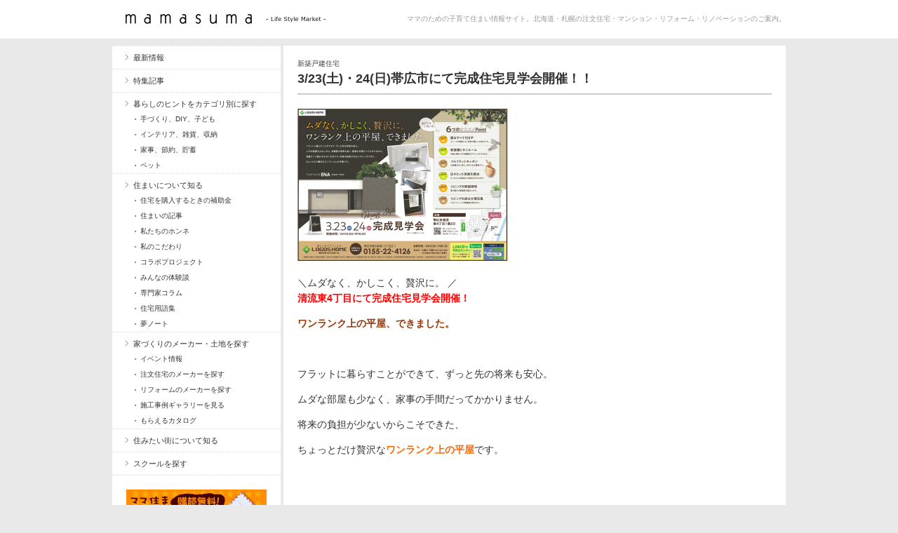

--- FILE ---
content_type: text/html; charset=UTF-8
request_url: https://www.mamasuma.jp/catalog/event/newhouse/14500.html
body_size: 14241
content:
<!DOCTYPE html>

<!-- BEGIN html -->
<html lang="ja">
<!-- Design by AJ Clarke (http://www.wpexplorer.com) - Powered by WordPress (http://wordpress.org) -->

<!-- BEGIN head -->
<head>

<!-- Meta Tags -->
<meta http-equiv="Content-Type" content="text/html; charset=UTF-8" />

<title>  3/23(土)・24(日)帯広市にて完成住宅見学会開催！！ | mamasuma</title>
    
<!-- Stylesheet & Favicon -->
<link rel="stylesheet" type="text/css" href="https://www.mamasuma.jp/wp-content/themes/gopress/style.css" />

<!-- WP Head -->
<!-- Google tag (gtag.js) --><script async src="https://www.googletagmanager.com/gtag/js?id=G-MD9GWQCQSS"></script><script>window.dataLayer = window.dataLayer || [];function gtag(){dataLayer.push(arguments);}gtag('js', new Date());gtag('config', 'G-MD9GWQCQSS');</script>
<meta name='robots' content='max-image-preview:large' />
<link rel='dns-prefetch' href='//ajax.googleapis.com' />
<link rel="alternate" title="oEmbed (JSON)" type="application/json+oembed" href="https://www.mamasuma.jp/wp-json/oembed/1.0/embed?url=https%3A%2F%2Fwww.mamasuma.jp%2Fcatalog%2Fevent%2Fnewhouse%2F14500.html" />
<link rel="alternate" title="oEmbed (XML)" type="text/xml+oembed" href="https://www.mamasuma.jp/wp-json/oembed/1.0/embed?url=https%3A%2F%2Fwww.mamasuma.jp%2Fcatalog%2Fevent%2Fnewhouse%2F14500.html&#038;format=xml" />
<meta name="description" content="＼ムダなく、かしこく、贅沢に。 ／清流東4丁目にて完成住宅見学会開催！ワンランク上の平屋、できました。&nbsp;フラットに暮らすことができて、ずっと先の将来も安心。ムダな部屋も少なく、家事の手間だってかかりません。将来の負担が少ないからこそできた、ちょっとだけ贅沢なワンランク上の平屋です。&nbsp;&nbsp;【みどころ　いろいろ♪】◎扉はすべて引き戸！スペースの節約にも、" /><style id='wp-img-auto-sizes-contain-inline-css' type='text/css'>
img:is([sizes=auto i],[sizes^="auto," i]){contain-intrinsic-size:3000px 1500px}
/*# sourceURL=wp-img-auto-sizes-contain-inline-css */
</style>
<link rel='stylesheet' id='nivoStyleSheet-css' href='https://www.mamasuma.jp/wp-content/plugins/nivo-slider-light/nivo-slider.css?ver=fa77dc93b23404f0ab35d933a730632e' type='text/css' media='all' />
<link rel='stylesheet' id='nivoCustomStyleSheet-css' href='https://www.mamasuma.jp/wp-content/plugins/nivo-slider-light/custom-nivo-slider.css?ver=fa77dc93b23404f0ab35d933a730632e' type='text/css' media='all' />
<link rel='stylesheet' id='vkExUnit_common_style-css' href='https://www.mamasuma.jp/wp-content/plugins/vk-all-in-one-expansion-unit/assets/css/vkExUnit_style.css?ver=9.113.0.1' type='text/css' media='all' />
<style id='vkExUnit_common_style-inline-css' type='text/css'>
:root {--ver_page_top_button_url:url(https://www.mamasuma.jp/wp-content/plugins/vk-all-in-one-expansion-unit/assets/images/to-top-btn-icon.svg);}@font-face {font-weight: normal;font-style: normal;font-family: "vk_sns";src: url("https://www.mamasuma.jp/wp-content/plugins/vk-all-in-one-expansion-unit/inc/sns/icons/fonts/vk_sns.eot?-bq20cj");src: url("https://www.mamasuma.jp/wp-content/plugins/vk-all-in-one-expansion-unit/inc/sns/icons/fonts/vk_sns.eot?#iefix-bq20cj") format("embedded-opentype"),url("https://www.mamasuma.jp/wp-content/plugins/vk-all-in-one-expansion-unit/inc/sns/icons/fonts/vk_sns.woff?-bq20cj") format("woff"),url("https://www.mamasuma.jp/wp-content/plugins/vk-all-in-one-expansion-unit/inc/sns/icons/fonts/vk_sns.ttf?-bq20cj") format("truetype"),url("https://www.mamasuma.jp/wp-content/plugins/vk-all-in-one-expansion-unit/inc/sns/icons/fonts/vk_sns.svg?-bq20cj#vk_sns") format("svg");}
.veu_promotion-alert__content--text {border: 1px solid rgba(0,0,0,0.125);padding: 0.5em 1em;border-radius: var(--vk-size-radius);margin-bottom: var(--vk-margin-block-bottom);font-size: 0.875rem;}/* Alert Content部分に段落タグを入れた場合に最後の段落の余白を0にする */.veu_promotion-alert__content--text p:last-of-type{margin-bottom:0;margin-top: 0;}
/*# sourceURL=vkExUnit_common_style-inline-css */
</style>
<style id='wp-emoji-styles-inline-css' type='text/css'>

	img.wp-smiley, img.emoji {
		display: inline !important;
		border: none !important;
		box-shadow: none !important;
		height: 1em !important;
		width: 1em !important;
		margin: 0 0.07em !important;
		vertical-align: -0.1em !important;
		background: none !important;
		padding: 0 !important;
	}
/*# sourceURL=wp-emoji-styles-inline-css */
</style>
<style id='wp-block-library-inline-css' type='text/css'>
:root{--wp-block-synced-color:#7a00df;--wp-block-synced-color--rgb:122,0,223;--wp-bound-block-color:var(--wp-block-synced-color);--wp-editor-canvas-background:#ddd;--wp-admin-theme-color:#007cba;--wp-admin-theme-color--rgb:0,124,186;--wp-admin-theme-color-darker-10:#006ba1;--wp-admin-theme-color-darker-10--rgb:0,107,160.5;--wp-admin-theme-color-darker-20:#005a87;--wp-admin-theme-color-darker-20--rgb:0,90,135;--wp-admin-border-width-focus:2px}@media (min-resolution:192dpi){:root{--wp-admin-border-width-focus:1.5px}}.wp-element-button{cursor:pointer}:root .has-very-light-gray-background-color{background-color:#eee}:root .has-very-dark-gray-background-color{background-color:#313131}:root .has-very-light-gray-color{color:#eee}:root .has-very-dark-gray-color{color:#313131}:root .has-vivid-green-cyan-to-vivid-cyan-blue-gradient-background{background:linear-gradient(135deg,#00d084,#0693e3)}:root .has-purple-crush-gradient-background{background:linear-gradient(135deg,#34e2e4,#4721fb 50%,#ab1dfe)}:root .has-hazy-dawn-gradient-background{background:linear-gradient(135deg,#faaca8,#dad0ec)}:root .has-subdued-olive-gradient-background{background:linear-gradient(135deg,#fafae1,#67a671)}:root .has-atomic-cream-gradient-background{background:linear-gradient(135deg,#fdd79a,#004a59)}:root .has-nightshade-gradient-background{background:linear-gradient(135deg,#330968,#31cdcf)}:root .has-midnight-gradient-background{background:linear-gradient(135deg,#020381,#2874fc)}:root{--wp--preset--font-size--normal:16px;--wp--preset--font-size--huge:42px}.has-regular-font-size{font-size:1em}.has-larger-font-size{font-size:2.625em}.has-normal-font-size{font-size:var(--wp--preset--font-size--normal)}.has-huge-font-size{font-size:var(--wp--preset--font-size--huge)}.has-text-align-center{text-align:center}.has-text-align-left{text-align:left}.has-text-align-right{text-align:right}.has-fit-text{white-space:nowrap!important}#end-resizable-editor-section{display:none}.aligncenter{clear:both}.items-justified-left{justify-content:flex-start}.items-justified-center{justify-content:center}.items-justified-right{justify-content:flex-end}.items-justified-space-between{justify-content:space-between}.screen-reader-text{border:0;clip-path:inset(50%);height:1px;margin:-1px;overflow:hidden;padding:0;position:absolute;width:1px;word-wrap:normal!important}.screen-reader-text:focus{background-color:#ddd;clip-path:none;color:#444;display:block;font-size:1em;height:auto;left:5px;line-height:normal;padding:15px 23px 14px;text-decoration:none;top:5px;width:auto;z-index:100000}html :where(.has-border-color){border-style:solid}html :where([style*=border-top-color]){border-top-style:solid}html :where([style*=border-right-color]){border-right-style:solid}html :where([style*=border-bottom-color]){border-bottom-style:solid}html :where([style*=border-left-color]){border-left-style:solid}html :where([style*=border-width]){border-style:solid}html :where([style*=border-top-width]){border-top-style:solid}html :where([style*=border-right-width]){border-right-style:solid}html :where([style*=border-bottom-width]){border-bottom-style:solid}html :where([style*=border-left-width]){border-left-style:solid}html :where(img[class*=wp-image-]){height:auto;max-width:100%}:where(figure){margin:0 0 1em}html :where(.is-position-sticky){--wp-admin--admin-bar--position-offset:var(--wp-admin--admin-bar--height,0px)}@media screen and (max-width:600px){html :where(.is-position-sticky){--wp-admin--admin-bar--position-offset:0px}}

/*# sourceURL=wp-block-library-inline-css */
</style><style id='global-styles-inline-css' type='text/css'>
:root{--wp--preset--aspect-ratio--square: 1;--wp--preset--aspect-ratio--4-3: 4/3;--wp--preset--aspect-ratio--3-4: 3/4;--wp--preset--aspect-ratio--3-2: 3/2;--wp--preset--aspect-ratio--2-3: 2/3;--wp--preset--aspect-ratio--16-9: 16/9;--wp--preset--aspect-ratio--9-16: 9/16;--wp--preset--color--black: #000000;--wp--preset--color--cyan-bluish-gray: #abb8c3;--wp--preset--color--white: #ffffff;--wp--preset--color--pale-pink: #f78da7;--wp--preset--color--vivid-red: #cf2e2e;--wp--preset--color--luminous-vivid-orange: #ff6900;--wp--preset--color--luminous-vivid-amber: #fcb900;--wp--preset--color--light-green-cyan: #7bdcb5;--wp--preset--color--vivid-green-cyan: #00d084;--wp--preset--color--pale-cyan-blue: #8ed1fc;--wp--preset--color--vivid-cyan-blue: #0693e3;--wp--preset--color--vivid-purple: #9b51e0;--wp--preset--gradient--vivid-cyan-blue-to-vivid-purple: linear-gradient(135deg,rgb(6,147,227) 0%,rgb(155,81,224) 100%);--wp--preset--gradient--light-green-cyan-to-vivid-green-cyan: linear-gradient(135deg,rgb(122,220,180) 0%,rgb(0,208,130) 100%);--wp--preset--gradient--luminous-vivid-amber-to-luminous-vivid-orange: linear-gradient(135deg,rgb(252,185,0) 0%,rgb(255,105,0) 100%);--wp--preset--gradient--luminous-vivid-orange-to-vivid-red: linear-gradient(135deg,rgb(255,105,0) 0%,rgb(207,46,46) 100%);--wp--preset--gradient--very-light-gray-to-cyan-bluish-gray: linear-gradient(135deg,rgb(238,238,238) 0%,rgb(169,184,195) 100%);--wp--preset--gradient--cool-to-warm-spectrum: linear-gradient(135deg,rgb(74,234,220) 0%,rgb(151,120,209) 20%,rgb(207,42,186) 40%,rgb(238,44,130) 60%,rgb(251,105,98) 80%,rgb(254,248,76) 100%);--wp--preset--gradient--blush-light-purple: linear-gradient(135deg,rgb(255,206,236) 0%,rgb(152,150,240) 100%);--wp--preset--gradient--blush-bordeaux: linear-gradient(135deg,rgb(254,205,165) 0%,rgb(254,45,45) 50%,rgb(107,0,62) 100%);--wp--preset--gradient--luminous-dusk: linear-gradient(135deg,rgb(255,203,112) 0%,rgb(199,81,192) 50%,rgb(65,88,208) 100%);--wp--preset--gradient--pale-ocean: linear-gradient(135deg,rgb(255,245,203) 0%,rgb(182,227,212) 50%,rgb(51,167,181) 100%);--wp--preset--gradient--electric-grass: linear-gradient(135deg,rgb(202,248,128) 0%,rgb(113,206,126) 100%);--wp--preset--gradient--midnight: linear-gradient(135deg,rgb(2,3,129) 0%,rgb(40,116,252) 100%);--wp--preset--font-size--small: 13px;--wp--preset--font-size--medium: 20px;--wp--preset--font-size--large: 36px;--wp--preset--font-size--x-large: 42px;--wp--preset--spacing--20: 0.44rem;--wp--preset--spacing--30: 0.67rem;--wp--preset--spacing--40: 1rem;--wp--preset--spacing--50: 1.5rem;--wp--preset--spacing--60: 2.25rem;--wp--preset--spacing--70: 3.38rem;--wp--preset--spacing--80: 5.06rem;--wp--preset--shadow--natural: 6px 6px 9px rgba(0, 0, 0, 0.2);--wp--preset--shadow--deep: 12px 12px 50px rgba(0, 0, 0, 0.4);--wp--preset--shadow--sharp: 6px 6px 0px rgba(0, 0, 0, 0.2);--wp--preset--shadow--outlined: 6px 6px 0px -3px rgb(255, 255, 255), 6px 6px rgb(0, 0, 0);--wp--preset--shadow--crisp: 6px 6px 0px rgb(0, 0, 0);}:where(.is-layout-flex){gap: 0.5em;}:where(.is-layout-grid){gap: 0.5em;}body .is-layout-flex{display: flex;}.is-layout-flex{flex-wrap: wrap;align-items: center;}.is-layout-flex > :is(*, div){margin: 0;}body .is-layout-grid{display: grid;}.is-layout-grid > :is(*, div){margin: 0;}:where(.wp-block-columns.is-layout-flex){gap: 2em;}:where(.wp-block-columns.is-layout-grid){gap: 2em;}:where(.wp-block-post-template.is-layout-flex){gap: 1.25em;}:where(.wp-block-post-template.is-layout-grid){gap: 1.25em;}.has-black-color{color: var(--wp--preset--color--black) !important;}.has-cyan-bluish-gray-color{color: var(--wp--preset--color--cyan-bluish-gray) !important;}.has-white-color{color: var(--wp--preset--color--white) !important;}.has-pale-pink-color{color: var(--wp--preset--color--pale-pink) !important;}.has-vivid-red-color{color: var(--wp--preset--color--vivid-red) !important;}.has-luminous-vivid-orange-color{color: var(--wp--preset--color--luminous-vivid-orange) !important;}.has-luminous-vivid-amber-color{color: var(--wp--preset--color--luminous-vivid-amber) !important;}.has-light-green-cyan-color{color: var(--wp--preset--color--light-green-cyan) !important;}.has-vivid-green-cyan-color{color: var(--wp--preset--color--vivid-green-cyan) !important;}.has-pale-cyan-blue-color{color: var(--wp--preset--color--pale-cyan-blue) !important;}.has-vivid-cyan-blue-color{color: var(--wp--preset--color--vivid-cyan-blue) !important;}.has-vivid-purple-color{color: var(--wp--preset--color--vivid-purple) !important;}.has-black-background-color{background-color: var(--wp--preset--color--black) !important;}.has-cyan-bluish-gray-background-color{background-color: var(--wp--preset--color--cyan-bluish-gray) !important;}.has-white-background-color{background-color: var(--wp--preset--color--white) !important;}.has-pale-pink-background-color{background-color: var(--wp--preset--color--pale-pink) !important;}.has-vivid-red-background-color{background-color: var(--wp--preset--color--vivid-red) !important;}.has-luminous-vivid-orange-background-color{background-color: var(--wp--preset--color--luminous-vivid-orange) !important;}.has-luminous-vivid-amber-background-color{background-color: var(--wp--preset--color--luminous-vivid-amber) !important;}.has-light-green-cyan-background-color{background-color: var(--wp--preset--color--light-green-cyan) !important;}.has-vivid-green-cyan-background-color{background-color: var(--wp--preset--color--vivid-green-cyan) !important;}.has-pale-cyan-blue-background-color{background-color: var(--wp--preset--color--pale-cyan-blue) !important;}.has-vivid-cyan-blue-background-color{background-color: var(--wp--preset--color--vivid-cyan-blue) !important;}.has-vivid-purple-background-color{background-color: var(--wp--preset--color--vivid-purple) !important;}.has-black-border-color{border-color: var(--wp--preset--color--black) !important;}.has-cyan-bluish-gray-border-color{border-color: var(--wp--preset--color--cyan-bluish-gray) !important;}.has-white-border-color{border-color: var(--wp--preset--color--white) !important;}.has-pale-pink-border-color{border-color: var(--wp--preset--color--pale-pink) !important;}.has-vivid-red-border-color{border-color: var(--wp--preset--color--vivid-red) !important;}.has-luminous-vivid-orange-border-color{border-color: var(--wp--preset--color--luminous-vivid-orange) !important;}.has-luminous-vivid-amber-border-color{border-color: var(--wp--preset--color--luminous-vivid-amber) !important;}.has-light-green-cyan-border-color{border-color: var(--wp--preset--color--light-green-cyan) !important;}.has-vivid-green-cyan-border-color{border-color: var(--wp--preset--color--vivid-green-cyan) !important;}.has-pale-cyan-blue-border-color{border-color: var(--wp--preset--color--pale-cyan-blue) !important;}.has-vivid-cyan-blue-border-color{border-color: var(--wp--preset--color--vivid-cyan-blue) !important;}.has-vivid-purple-border-color{border-color: var(--wp--preset--color--vivid-purple) !important;}.has-vivid-cyan-blue-to-vivid-purple-gradient-background{background: var(--wp--preset--gradient--vivid-cyan-blue-to-vivid-purple) !important;}.has-light-green-cyan-to-vivid-green-cyan-gradient-background{background: var(--wp--preset--gradient--light-green-cyan-to-vivid-green-cyan) !important;}.has-luminous-vivid-amber-to-luminous-vivid-orange-gradient-background{background: var(--wp--preset--gradient--luminous-vivid-amber-to-luminous-vivid-orange) !important;}.has-luminous-vivid-orange-to-vivid-red-gradient-background{background: var(--wp--preset--gradient--luminous-vivid-orange-to-vivid-red) !important;}.has-very-light-gray-to-cyan-bluish-gray-gradient-background{background: var(--wp--preset--gradient--very-light-gray-to-cyan-bluish-gray) !important;}.has-cool-to-warm-spectrum-gradient-background{background: var(--wp--preset--gradient--cool-to-warm-spectrum) !important;}.has-blush-light-purple-gradient-background{background: var(--wp--preset--gradient--blush-light-purple) !important;}.has-blush-bordeaux-gradient-background{background: var(--wp--preset--gradient--blush-bordeaux) !important;}.has-luminous-dusk-gradient-background{background: var(--wp--preset--gradient--luminous-dusk) !important;}.has-pale-ocean-gradient-background{background: var(--wp--preset--gradient--pale-ocean) !important;}.has-electric-grass-gradient-background{background: var(--wp--preset--gradient--electric-grass) !important;}.has-midnight-gradient-background{background: var(--wp--preset--gradient--midnight) !important;}.has-small-font-size{font-size: var(--wp--preset--font-size--small) !important;}.has-medium-font-size{font-size: var(--wp--preset--font-size--medium) !important;}.has-large-font-size{font-size: var(--wp--preset--font-size--large) !important;}.has-x-large-font-size{font-size: var(--wp--preset--font-size--x-large) !important;}
/*# sourceURL=global-styles-inline-css */
</style>

<style id='classic-theme-styles-inline-css' type='text/css'>
/*! This file is auto-generated */
.wp-block-button__link{color:#fff;background-color:#32373c;border-radius:9999px;box-shadow:none;text-decoration:none;padding:calc(.667em + 2px) calc(1.333em + 2px);font-size:1.125em}.wp-block-file__button{background:#32373c;color:#fff;text-decoration:none}
/*# sourceURL=/wp-includes/css/classic-themes.min.css */
</style>
<link rel='stylesheet' id='contact-form-7-css' href='https://www.mamasuma.jp/wp-content/plugins/contact-form-7/includes/css/styles.css?ver=6.1.4' type='text/css' media='all' />
<script type="text/javascript" src="https://ajax.googleapis.com/ajax/libs/jquery/1.7.1/jquery.min.js?ver=1.7.1" id="jquery-js"></script>
<script type="text/javascript" src="https://www.mamasuma.jp/wp-content/plugins/nivo-slider-light/jquery.nivo.slider.pack.js?ver=fa77dc93b23404f0ab35d933a730632e" id="nivoSliderScript-js"></script>
<script type="text/javascript" src="https://www.mamasuma.jp/wp-content/themes/gopress/js/jquery.superfish.js?ver=fa77dc93b23404f0ab35d933a730632e" id="superfish-js"></script>
<script type="text/javascript" src="https://www.mamasuma.jp/wp-content/themes/gopress/js/jquery.slides.min.js?ver=fa77dc93b23404f0ab35d933a730632e" id="slides-js"></script>
<script type="text/javascript" src="https://www.mamasuma.jp/wp-content/themes/gopress/js/jquery.init.js?ver=fa77dc93b23404f0ab35d933a730632e" id="custom-js"></script>
<link rel="https://api.w.org/" href="https://www.mamasuma.jp/wp-json/" /><link rel="alternate" title="JSON" type="application/json" href="https://www.mamasuma.jp/wp-json/wp/v2/posts/14500" /><link rel="canonical" href="https://www.mamasuma.jp/catalog/event/newhouse/14500.html" />
<script type="text/javascript">
/* <![CDATA[ */
	jQuery(document).ready(function($){
		$(".nivoSlider br").each(function(){ // strip BR elements created by Wordpress
			$(this).remove();
		});
		$('.nivoSlider').nivoSlider({
			effect: 'fold', // Specify sets like: 'fold,random,sliceDown'
			slices: 15, // For slice animations
			boxCols: 8, // For box animations
			boxRows: 4, // For box animations
			animSpeed: 500, // Slide transition speed
			pauseTime: 3000, // How long each slide will show
			startSlide: 0, // Set starting Slide (0 index)
			directionNav: true, // Next & Prev navigation
			controlNav: true, // 1,2,3... navigation
			controlNavThumbs: true, // Use thumbnails for Control Nav
			pauseOnHover: true, // Stop animation while hovering
			manualAdvance: false, // Force manual transitions
			prevText: 'Prev', // Prev directionNav text
			nextText: 'Next', // Next directionNav text
			randomStart: false, // Start on a random slide
			beforeChange: function(){}, // Triggers before a slide transition
			afterChange: function(){}, // Triggers after a slide transition
			slideshowEnd: function(){}, // Triggers after all slides have been shown
			lastSlide: function(){}, // Triggers when last slide is shown
			afterLoad: function(){} // Triggers when slider has loaded
		});
	});
/* ]]> */
</script>
<link rel="apple-touch-icon" sizes="180x180" href="/wp-content/uploads/fbrfg/apple-touch-icon.png">
<link rel="icon" type="image/png" sizes="32x32" href="/wp-content/uploads/fbrfg/favicon-32x32.png">
<link rel="icon" type="image/png" sizes="16x16" href="/wp-content/uploads/fbrfg/favicon-16x16.png">
<link rel="manifest" href="/wp-content/uploads/fbrfg/site.webmanifest">
<link rel="shortcut icon" href="/wp-content/uploads/fbrfg/favicon.ico">
<meta name="msapplication-TileColor" content="#da532c">
<meta name="msapplication-config" content="/wp-content/uploads/fbrfg/browserconfig.xml">
<meta name="theme-color" content="#ffffff"><style>.simplemap img{max-width:none !important;padding:0 !important;margin:0 !important;}.staticmap,.staticmap img{max-width:100% !important;height:auto !important;}.simplemap .simplemap-content{display:none;}</style>
<script>var google_map_api_key = "AIzaSyBd3ruCKq8cnluOygpB6q8-Cnvlpyp3_d0";</script><!-- [ VK All in One Expansion Unit OGP ] -->
<meta property="og:site_name" content="mamasuma" />
<meta property="og:url" content="https://www.mamasuma.jp/catalog/event/newhouse/14500.html" />
<meta property="og:title" content="3/23(土)・24(日)帯広市にて完成住宅見学会開催！！ | mamasuma" />
<meta property="og:description" content="＼ムダなく、かしこく、贅沢に。 ／清流東4丁目にて完成住宅見学会開催！ワンランク上の平屋、できました。&nbsp;フラットに暮らすことができて、ずっと先の将来も安心。ムダな部屋も少なく、家事の手間だってかかりません。将来の負担が少ないからこそできた、ちょっとだけ贅沢なワンランク上の平屋です。&nbsp;&nbsp;【みどころ　いろいろ♪】◎扉はすべて引き戸！スペースの節約にも、" />
<meta property="og:type" content="article" />
<meta property="og:image" content="https://www.mamasuma.jp/wp-content/uploads/2019/03/4b19d691e86fe3101a24d9d8a5198c4c.png" />
<meta property="og:image:width" content="620" />
<meta property="og:image:height" content="448" />
<!-- [ / VK All in One Expansion Unit OGP ] -->
<!-- [ VK All in One Expansion Unit twitter card ] -->
<meta name="twitter:card" content="summary_large_image">
<meta name="twitter:description" content="＼ムダなく、かしこく、贅沢に。 ／清流東4丁目にて完成住宅見学会開催！ワンランク上の平屋、できました。&nbsp;フラットに暮らすことができて、ずっと先の将来も安心。ムダな部屋も少なく、家事の手間だってかかりません。将来の負担が少ないからこそできた、ちょっとだけ贅沢なワンランク上の平屋です。&nbsp;&nbsp;【みどころ　いろいろ♪】◎扉はすべて引き戸！スペースの節約にも、">
<meta name="twitter:title" content="3/23(土)・24(日)帯広市にて完成住宅見学会開催！！ | mamasuma">
<meta name="twitter:url" content="https://www.mamasuma.jp/catalog/event/newhouse/14500.html">
	<meta name="twitter:image" content="https://www.mamasuma.jp/wp-content/uploads/2019/03/4b19d691e86fe3101a24d9d8a5198c4c.png">
	<meta name="twitter:domain" content="www.mamasuma.jp">
	<!-- [ / VK All in One Expansion Unit twitter card ] -->
			<style type="text/css" id="wp-custom-css">
			/* 管理バーの編集ガイドを非表示 */
.veu_admin_bar_disable_button, .veu_adminEdit { display:none; }
		</style>
		<!-- [ VK All in One Expansion Unit Article Structure Data ] --><script type="application/ld+json">{"@context":"https://schema.org/","@type":"Article","headline":"3/23(土)・24(日)帯広市にて完成住宅見学会開催！！","image":"https://www.mamasuma.jp/wp-content/uploads/2019/03/4b19d691e86fe3101a24d9d8a5198c4c.png","datePublished":"2019-03-20T19:04:02+09:00","dateModified":"2019-03-20T19:04:02+09:00","author":{"@type":"","name":"ママ住ま","url":"https://www.mamasuma.jp/","sameAs":""}}</script><!-- [ / VK All in One Expansion Unit Article Structure Data ] -->
</head>
<body data-rsssl=1 class="wp-singular post-template-default single single-post postid-14500 wp-theme-gopress">


<div id="header" class="clearfix">
	<div id="header-top" class="clearfix">
        <div id="logo" style="margin-top: 18px;">
        						<a href="https://www.mamasuma.jp/" title="mamasuma"><img src="https://www.mamasuma.jp/wp-content/uploads/2012/09/header_logo.gif" alt="mamasuma" /></a>
			 	          
        </div>
        <!-- END logo -->
        
         
        
       	<div id="site-description">ママのための子育て住まい情報サイト。北海道・札幌の注文住宅・マンション・リフォーム・リノベーションのご案内。</div>
	</div>
</div><!-- END header -->


<div id="wrap" class="clearfix">


<div class="post clearfix">
    <div class="entry clearfix">

        <div class="post-meta single-meta">
<!--
            <ul class="post-categories">
	<li><a href="https://www.mamasuma.jp/category/catalog/event/newhouse" rel="category tag">新築戸建住宅</a></li></ul> - 2019.03.20-->
            <ul class="post-categories">
	<li><a href="https://www.mamasuma.jp/category/catalog/event/newhouse" rel="category tag">新築戸建住宅</a></li></ul>        </div>
	<h1 class="single-title">3/23(土)・24(日)帯広市にて完成住宅見学会開催！！</h1>

		<p><a href="http://haw101329fkg.smartrelease.jp/wp-content/uploads/2019/03/4b19d691e86fe3101a24d9d8a5198c4c.png"><img fetchpriority="high" decoding="async" class="alignnone size-medium wp-image-14501" src="https://haw101329fkg.smartrelease.jp/wp-content/uploads/2019/03/4b19d691e86fe3101a24d9d8a5198c4c-300x217.png" alt="" width="300" height="217" srcset="https://www.mamasuma.jp/wp-content/uploads/2019/03/4b19d691e86fe3101a24d9d8a5198c4c-300x217.png 300w, https://www.mamasuma.jp/wp-content/uploads/2019/03/4b19d691e86fe3101a24d9d8a5198c4c-676x488.png 676w, https://www.mamasuma.jp/wp-content/uploads/2019/03/4b19d691e86fe3101a24d9d8a5198c4c.png 730w" sizes="(max-width: 300px) 100vw, 300px" /></a></p>
<p>＼ムダなく、かしこく、贅沢に。 ／<br />
<span style="color: #ff0000"><strong>清流東4丁目にて完成住宅見学会開催！</strong></span></p>
<p><span style="color: #993300"><strong>ワンランク上の平屋、できました。</strong></span></p>
<p>&nbsp;</p>
<p>フラットに暮らすことができて、ずっと先の将来も安心。</p>
<p>ムダな部屋も少なく、家事の手間だってかかりません。</p>
<p>将来の負担が少ないからこそできた、</p>
<p>ちょっとだけ贅沢な<span style="color: #ff6600"><strong>ワンランク上の平屋</strong></span>です。</p>
<p>&nbsp;</p>
<p>&nbsp;</p>
<p><span style="color: #ff9900"><strong>【みどころ　いろいろ♪】</strong></span></p>
<p><span style="color: #993300"><strong>◎扉はすべて引き戸！</strong></span></p>
<p>スペースの節約にも、将来の暮らしも安心。</p>
<p>&nbsp;</p>
<p><span style="color: #993300"><strong>◎フルフラットキッチン</strong></span></p>
<p>お部屋が広く見え、お手入れも簡単です。</p>
<p>&nbsp;</p>
<p><span style="color: #993300"><strong>◎リビングの間接照明</strong></span></p>
<p>落ち着きと高級感を演出します。</p>
<p>&nbsp;</p>
<p>他にもたくさんのポイントが！</p>
<p>ぜひ現地にてご体感ください。</p>
<p>スタッフ一同、皆様のお越しを心よりお待ちしております。</p>
<table class="table1" width="100%">
<tbody>
<tr>
<th>開催日時</th>
<td>3/23(土)・24(日)　10:00〜17:00</td>
</tr>
<tr>
<th>開催場所</th>
<td>帯広市清流東4丁目1番22</td>
</tr>
<tr>
<th>お問合わせ</th>
<td>0155-22-4126</td>
</tr>
<tr>
<th>会社名</th>
<td><a href="http://haw101329fkg.smartrelease.jp/catalog/house/20170228132337.html">株式会社ロゴスホーム</a></td>
</tr>
</tbody>
</table>
<h3 style="color: #ea547a;font-size: 14px;margin-bottom: 10px;border-left: 4px solid #ea547a;padding: 5px 10px">現地案内図</h3>
<div class="simplemap">
<div class="simplemap-content" data-breakpoint="480" data-lat="" data-lng="" data-zoom="15" data-addr="" data-infowindow="close" data-map-type-control="false" data-map-type-id="ROADMAP" style="width:676px;height:350px;">帯広市清流東4丁目1番22</div>
</div>
<div class="wpcf7 no-js" id="wpcf7-f1944-p14500-o1" lang="en-US" dir="ltr" data-wpcf7-id="1944">
<div class="screen-reader-response">
<p role="status" aria-live="polite" aria-atomic="true">
<ul></ul>
</div>
<form action="/catalog/event/newhouse/14500.html#wpcf7-f1944-p14500-o1" method="post" class="wpcf7-form init" aria-label="Contact form" enctype="multipart/form-data" novalidate="novalidate" data-status="init">
<fieldset class="hidden-fields-container"><input type="hidden" name="_wpcf7" value="1944" /><input type="hidden" name="_wpcf7_version" value="6.1.4" /><input type="hidden" name="_wpcf7_locale" value="en_US" /><input type="hidden" name="_wpcf7_unit_tag" value="wpcf7-f1944-p14500-o1" /><input type="hidden" name="_wpcf7_container_post" value="14500" /><input type="hidden" name="_wpcf7_posted_data_hash" value="" /><br />
</fieldset>
<h3 style="color:#ea547a; font-size:14px; margin-bottom:10px; border-left:4px solid #ea547a; padding:5px 10px;">来場予約フォーム<br />
</h3>
<p style="margin:0; font-size:12px; font-weight: normal;"><span style="font-size:10px; color:#FF0000">※</span>は入力必須項目です。必ず入力をお願い致します。
</p>
<table width="100%" class="table1">
<tr>
<th>
<p>ご希望の見学日時 <span style="font-size:10px; color:#FF0000">※</span>
			</p>
</th>
<td style="padding:15px 0 10px 10px;">
<p><span class="wpcf7-form-control-wrap" data-name="your-day"><input class="wpcf7-form-control wpcf7-date wpcf7-validates-as-required wpcf7-validates-as-date" aria-required="true" aria-invalid="false" value="" type="date" name="your-day" /></span>
			</p>
</td>
</tr>
<tr>
<th width="25%">
<p>お名前 <span style="font-size:10px; color:#FF0000">※</span>
			</p>
</th>
<td width="75%" style="padding:15px 0 10px 10px;">
<p><span class="wpcf7-form-control-wrap" data-name="your-name"><input size="40" maxlength="400" class="wpcf7-form-control wpcf7-text wpcf7-validates-as-required" aria-required="true" aria-invalid="false" placeholder="お名前をご記入ください" value="" type="text" name="your-name" /></span>
			</p>
</td>
</tr>
<tr>
<th>
<p>ふりがな <span style="font-size:10px; color:#FF0000">※</span>
			</p>
</th>
<td style="padding:15px 0 10px 10px;">
<p><span class="wpcf7-form-control-wrap" data-name="your-furigana"><input size="40" maxlength="400" class="wpcf7-form-control wpcf7-text wpcf7-validates-as-required" aria-required="true" aria-invalid="false" placeholder="ふりがなをご記入ください" value="" type="text" name="your-furigana" /></span>
			</p>
</td>
</tr>
<tr>
<th>
<p>メールアドレス <span style="font-size:10px; color:#FF0000">※</span>
			</p>
</th>
<td style="padding:15px 0 10px 10px;">
<p><span class="wpcf7-form-control-wrap" data-name="your-email"><input size="40" maxlength="400" class="wpcf7-form-control wpcf7-email wpcf7-validates-as-required wpcf7-text wpcf7-validates-as-email" aria-required="true" aria-invalid="false" placeholder="メールアドレスをご記入ください" value="" type="email" name="your-email" /></span>
			</p>
</td>
</tr>
<tr>
<th>
<p>電話番号 <span style="font-size:10px; color:#FF0000">※</span>
			</p>
</th>
<td style="padding:15px 0 10px 10px;">
<p><span class="wpcf7-form-control-wrap" data-name="your-tell"><input size="40" maxlength="400" class="wpcf7-form-control wpcf7-text wpcf7-validates-as-required" aria-required="true" aria-invalid="false" placeholder="連絡先をご記入ください" value="" type="text" name="your-tell" /></span>
			</p>
</td>
</tr>
<tr>
<th style="vertical-align: top; padding-top:15px;">
<p>備考
			</p>
</th>
<td style="padding:10px 0 10px 10px;">
<p><span class="wpcf7-form-control-wrap" data-name="your-txt"><textarea cols="40" rows="10" maxlength="2000" class="wpcf7-form-control wpcf7-textarea" aria-invalid="false" placeholder="ご意見・ご質問などご記入ください" name="your-txt"></textarea></span>
			</p>
</td>
</tr>
<tr style="display:none;">
<th style="vertical-align: top; padding-top:15px;">
<p>画像の添付
			</p>
</th>
<td style="padding:10px 0 10px 10px;">
<p><span class="wpcf7-form-control-wrap" data-name="file-699"><input size="40" class="wpcf7-form-control wpcf7-file" accept="audio/*,video/*,image/*" aria-invalid="false" type="file" name="file-699" /></span>
			</p>
</td>
</tr>
</table>
<p style="text-align:center; padding-top:30px;"><input type="hidden" name="_wpcf7_captcha_challenge_captcha-1" value="2729377250" /><img decoding="async" class="wpcf7-form-control wpcf7-captchac wpcf7-captcha-captcha-1" width="72" height="24" alt="captcha" src="https://www.mamasuma.jp/wp-content/uploads/wpcf7_captcha/2729377250.png" /><span class="wpcf7-form-control-wrap" data-name="captcha-1"><input size="40" class="wpcf7-form-control wpcf7-captchar" autocomplete="off" aria-invalid="false" placeholder="送信前に左のコードを入力してください" value="" type="text" name="captcha-1" /></span>
</p>
<p style="text-align:center; padding-top:20px;"><input class="wpcf7-form-control wpcf7-submit has-spinner" type="submit" value="送信" />
</p>
<div class="wpcf7-response-output" aria-hidden="true"></div>
</form>
</div>
        <div class="clear"></div>

                
        </div>
        <!-- END entry -->
	
	
<!-- You can start editing here. -->


</div>
<!-- END post -->

             
<div id="sidebar" class="clearfix">
	<div class="sidebar-box clearfix"><div class="menu-%e3%82%b5%e3%82%a4%e3%83%89%e3%83%a1%e3%83%8b%e3%83%a5%e3%83%bc-container"><ul id="menu-%e3%82%b5%e3%82%a4%e3%83%89%e3%83%a1%e3%83%8b%e3%83%a5%e3%83%bc" class="menu"><li id="menu-item-2357" class="menu-item menu-item-type-taxonomy menu-item-object-category menu-item-2357"><a href="https://www.mamasuma.jp/category/info">最新情報</a></li>
<li id="menu-item-3246" class="menu-item menu-item-type-taxonomy menu-item-object-category menu-item-3246"><a href="https://www.mamasuma.jp/category/report">特集記事</a></li>
<li id="menu-item-676" class="menu-item menu-item-type-taxonomy menu-item-object-category menu-item-has-children menu-item-676"><a href="https://www.mamasuma.jp/category/market">暮らしのヒントをカテゴリ別に探す</a>
<ul class="sub-menu">
	<li id="menu-item-2426" class="menu-item menu-item-type-taxonomy menu-item-object-category menu-item-2426"><a href="https://www.mamasuma.jp/category/market/kids">手づくり、DIY、子ども</a></li>
	<li id="menu-item-3244" class="menu-item menu-item-type-taxonomy menu-item-object-category menu-item-3244"><a href="https://www.mamasuma.jp/category/market/interior">インテリア、雑貨、収納</a></li>
	<li id="menu-item-3245" class="menu-item menu-item-type-taxonomy menu-item-object-category menu-item-3245"><a href="https://www.mamasuma.jp/category/market/housekeeping">家事、節約、貯蓄</a></li>
	<li id="menu-item-3683" class="menu-item menu-item-type-taxonomy menu-item-object-category menu-item-3683"><a href="https://www.mamasuma.jp/category/market/pet">ペット</a></li>
</ul>
</li>
<li id="menu-item-1505" class="menu-item menu-item-type-taxonomy menu-item-object-category menu-item-has-children menu-item-1505"><a href="https://www.mamasuma.jp/category/library">住まいについて知る</a>
<ul class="sub-menu">
	<li id="menu-item-7608" class="menu-item menu-item-type-custom menu-item-object-custom menu-item-7608"><a href="/info/7426.html">住宅を購入するときの補助金</a></li>
	<li id="menu-item-1506" class="menu-item menu-item-type-taxonomy menu-item-object-category menu-item-1506"><a href="https://www.mamasuma.jp/category/library/feature">住まいの記事</a></li>
	<li id="menu-item-2429" class="menu-item menu-item-type-taxonomy menu-item-object-category menu-item-2429"><a href="https://www.mamasuma.jp/category/library/real">私たちのホンネ</a></li>
	<li id="menu-item-2430" class="menu-item menu-item-type-taxonomy menu-item-object-category menu-item-2430"><a href="https://www.mamasuma.jp/category/library/prejudice">私のこだわり</a></li>
	<li id="menu-item-3477" class="menu-item menu-item-type-taxonomy menu-item-object-category menu-item-3477"><a href="https://www.mamasuma.jp/category/catalog/collabo">コラボプロジェクト</a></li>
	<li id="menu-item-1507" class="menu-item menu-item-type-taxonomy menu-item-object-category menu-item-1507"><a href="https://www.mamasuma.jp/category/library/voice">みんなの体験談</a></li>
	<li id="menu-item-1508" class="menu-item menu-item-type-taxonomy menu-item-object-category menu-item-1508"><a href="https://www.mamasuma.jp/category/library/column">専門家コラム</a></li>
	<li id="menu-item-3216" class="menu-item menu-item-type-taxonomy menu-item-object-category menu-item-3216"><a href="https://www.mamasuma.jp/category/library/glossary">住宅用語集</a></li>
	<li id="menu-item-1984" class="menu-item menu-item-type-taxonomy menu-item-object-category menu-item-1984"><a href="https://www.mamasuma.jp/category/library/dream">夢ノート</a></li>
</ul>
</li>
<li id="menu-item-1509" class="menu-item menu-item-type-taxonomy menu-item-object-category current-post-ancestor menu-item-has-children menu-item-1509"><a href="https://www.mamasuma.jp/category/catalog">家づくりのメーカー・土地を探す</a>
<ul class="sub-menu">
	<li id="menu-item-1843" class="menu-item menu-item-type-taxonomy menu-item-object-category current-post-ancestor menu-item-1843"><a href="https://www.mamasuma.jp/category/catalog/event">イベント情報</a></li>
	<li id="menu-item-1510" class="menu-item menu-item-type-taxonomy menu-item-object-category menu-item-1510"><a href="https://www.mamasuma.jp/category/catalog/house">注文住宅のメーカーを探す</a></li>
	<li id="menu-item-1844" class="menu-item menu-item-type-taxonomy menu-item-object-category menu-item-1844"><a href="https://www.mamasuma.jp/category/catalog/reform">リフォームのメーカーを探す</a></li>
	<li id="menu-item-4007" class="menu-item menu-item-type-taxonomy menu-item-object-category menu-item-4007"><a href="https://www.mamasuma.jp/category/catalog/gallery">施工事例ギャラリーを見る</a></li>
	<li id="menu-item-7736" class="menu-item menu-item-type-taxonomy menu-item-object-category menu-item-7736"><a href="https://www.mamasuma.jp/category/catalog/catalogform">もらえるカタログ</a></li>
</ul>
</li>
<li id="menu-item-1746" class="menu-item menu-item-type-taxonomy menu-item-object-category menu-item-1746"><a href="https://www.mamasuma.jp/category/guide">住みたい街について知る</a></li>
<li id="menu-item-15217" class="menu-item menu-item-type-taxonomy menu-item-object-category menu-item-15217"><a href="https://www.mamasuma.jp/category/school/details">スクールを探す</a></li>
</ul></div></div><div class="sidebar-box clearfix">			<div class="textwidget"><a href="https://www.mamasuma.jp/click_banner/lime.cgi?magazine" target="_blank"><img src="https://www.mamasuma.jp/wp-content/uploads/2021/09/sidebar_box001.jpg" alt="メールマガジン">

<a href="https://www.mamasuma.jp/click_banner/lime.cgi?R628"><img src="/mamanavi/img/shop_r628.jpg" alt="美容室R628"></a>

<a href="https://www.mamasuma.jp/click_banner/lime.cgi?branzmama" target="_blank"><img src="https://www.mamasuma.jp/wp-content/uploads/2023/09/branz-mama.jpg" alt="東急不動産×ママNavi"></a>

<a href="https://www.mamasuma.jp/click_banner/lime.cgi?mamanavi" target="_blank"><img src="https://www.mamasuma.jp/wp-content/uploads/2021/09/sidebar_bana001.jpg" alt="ママナビ">
</div>
		</div></div>
<!-- END sidebar -->
</div>
<!-- END wrap --> 


<div class="clear"></div>

	<div id="footer-wrap">
        <div id="footer">
        
            <div id="footer-widget-wrap" class="clearfix">
        
                <div class="footer-widget clearfix"><div class="menu-%e3%83%95%e3%83%83%e3%82%bf%e3%83%bc%e3%83%a1%e3%83%8b%e3%83%a5%e3%83%bc-container"><ul id="menu-%e3%83%95%e3%83%83%e3%82%bf%e3%83%bc%e3%83%a1%e3%83%8b%e3%83%a5%e3%83%bc" class="menu"><li id="menu-item-1495" class="menu-item menu-item-type-post_type menu-item-object-page menu-item-1495"><a href="https://www.mamasuma.jp/company">会社概要</a></li>
<li id="menu-item-1500" class="menu-item menu-item-type-post_type menu-item-object-page menu-item-privacy-policy menu-item-1500"><a rel="privacy-policy" href="https://www.mamasuma.jp/privacy">個人情報保護方針</a></li>
<li id="menu-item-1501" class="menu-item menu-item-type-custom menu-item-object-custom menu-item-1501"><a target="_blank" href="https://mammypro2.com/mamasuma/feedback/">お問い合わせ</a></li>
<li id="menu-item-1502" class="menu-item menu-item-type-custom menu-item-object-custom menu-item-1502"><a target="_blank" href="https://mammypro2.com/mamasuma/service/">広告掲載について</a></li>
</ul></div></div>                
		<div id="copyright" class="clearfix">
			COPYRIGHT &copy; 2026 MAMASUMA ALTERNATIVES RIGHTS RESERVED.
		</div>
            
            </div>
		</div>
    </div>



<!-- WP Footer -->
<script type="speculationrules">
{"prefetch":[{"source":"document","where":{"and":[{"href_matches":"/*"},{"not":{"href_matches":["/wp-*.php","/wp-admin/*","/wp-content/uploads/*","/wp-content/*","/wp-content/plugins/*","/wp-content/themes/gopress/*","/*\\?(.+)"]}},{"not":{"selector_matches":"a[rel~=\"nofollow\"]"}},{"not":{"selector_matches":".no-prefetch, .no-prefetch a"}}]},"eagerness":"conservative"}]}
</script>
<script type="text/javascript" src="https://www.mamasuma.jp/wp-includes/js/comment-reply.min.js?ver=fa77dc93b23404f0ab35d933a730632e" id="comment-reply-js" async="async" data-wp-strategy="async" fetchpriority="low"></script>
<script type="text/javascript" src="https://www.mamasuma.jp/wp-includes/js/dist/hooks.min.js?ver=dd5603f07f9220ed27f1" id="wp-hooks-js"></script>
<script type="text/javascript" src="https://www.mamasuma.jp/wp-includes/js/dist/i18n.min.js?ver=c26c3dc7bed366793375" id="wp-i18n-js"></script>
<script type="text/javascript" id="wp-i18n-js-after">
/* <![CDATA[ */
wp.i18n.setLocaleData( { 'text direction\u0004ltr': [ 'ltr' ] } );
//# sourceURL=wp-i18n-js-after
/* ]]> */
</script>
<script type="text/javascript" src="https://www.mamasuma.jp/wp-content/plugins/contact-form-7/includes/swv/js/index.js?ver=6.1.4" id="swv-js"></script>
<script type="text/javascript" id="contact-form-7-js-translations">
/* <![CDATA[ */
( function( domain, translations ) {
	var localeData = translations.locale_data[ domain ] || translations.locale_data.messages;
	localeData[""].domain = domain;
	wp.i18n.setLocaleData( localeData, domain );
} )( "contact-form-7", {"translation-revision-date":"2025-11-30 08:12:23+0000","generator":"GlotPress\/4.0.3","domain":"messages","locale_data":{"messages":{"":{"domain":"messages","plural-forms":"nplurals=1; plural=0;","lang":"ja_JP"},"This contact form is placed in the wrong place.":["\u3053\u306e\u30b3\u30f3\u30bf\u30af\u30c8\u30d5\u30a9\u30fc\u30e0\u306f\u9593\u9055\u3063\u305f\u4f4d\u7f6e\u306b\u7f6e\u304b\u308c\u3066\u3044\u307e\u3059\u3002"],"Error:":["\u30a8\u30e9\u30fc:"]}},"comment":{"reference":"includes\/js\/index.js"}} );
//# sourceURL=contact-form-7-js-translations
/* ]]> */
</script>
<script type="text/javascript" id="contact-form-7-js-before">
/* <![CDATA[ */
var wpcf7 = {
    "api": {
        "root": "https:\/\/www.mamasuma.jp\/wp-json\/",
        "namespace": "contact-form-7\/v1"
    }
};
//# sourceURL=contact-form-7-js-before
/* ]]> */
</script>
<script type="text/javascript" src="https://www.mamasuma.jp/wp-content/plugins/contact-form-7/includes/js/index.js?ver=6.1.4" id="contact-form-7-js"></script>
<script type="text/javascript" id="vkExUnit_master-js-js-extra">
/* <![CDATA[ */
var vkExOpt = {"ajax_url":"https://www.mamasuma.jp/wp-admin/admin-ajax.php","hatena_entry":"https://www.mamasuma.jp/wp-json/vk_ex_unit/v1/hatena_entry/","facebook_entry":"https://www.mamasuma.jp/wp-json/vk_ex_unit/v1/facebook_entry/","facebook_count_enable":"","entry_count":"1","entry_from_post":""};
//# sourceURL=vkExUnit_master-js-js-extra
/* ]]> */
</script>
<script type="text/javascript" src="https://www.mamasuma.jp/wp-content/plugins/vk-all-in-one-expansion-unit/assets/js/all.min.js?ver=9.113.0.1" id="vkExUnit_master-js-js"></script>
<script type="text/javascript" src="https://www.mamasuma.jp/wp-includes/js/hoverIntent.min.js?ver=1.10.2" id="hoverIntent-js"></script>
<script type="text/javascript" src="//maps.google.com/maps/api/js?key=AIzaSyBd3ruCKq8cnluOygpB6q8-Cnvlpyp3_d0" id="google-maps-api-js"></script>
<script type="text/javascript" src="https://www.mamasuma.jp/wp-content/plugins/simple-map/js/simple-map.min.js?ver=1601542146" id="simplemap-js"></script>
<script id="wp-emoji-settings" type="application/json">
{"baseUrl":"https://s.w.org/images/core/emoji/17.0.2/72x72/","ext":".png","svgUrl":"https://s.w.org/images/core/emoji/17.0.2/svg/","svgExt":".svg","source":{"concatemoji":"https://www.mamasuma.jp/wp-includes/js/wp-emoji-release.min.js?ver=fa77dc93b23404f0ab35d933a730632e"}}
</script>
<script type="module">
/* <![CDATA[ */
/*! This file is auto-generated */
const a=JSON.parse(document.getElementById("wp-emoji-settings").textContent),o=(window._wpemojiSettings=a,"wpEmojiSettingsSupports"),s=["flag","emoji"];function i(e){try{var t={supportTests:e,timestamp:(new Date).valueOf()};sessionStorage.setItem(o,JSON.stringify(t))}catch(e){}}function c(e,t,n){e.clearRect(0,0,e.canvas.width,e.canvas.height),e.fillText(t,0,0);t=new Uint32Array(e.getImageData(0,0,e.canvas.width,e.canvas.height).data);e.clearRect(0,0,e.canvas.width,e.canvas.height),e.fillText(n,0,0);const a=new Uint32Array(e.getImageData(0,0,e.canvas.width,e.canvas.height).data);return t.every((e,t)=>e===a[t])}function p(e,t){e.clearRect(0,0,e.canvas.width,e.canvas.height),e.fillText(t,0,0);var n=e.getImageData(16,16,1,1);for(let e=0;e<n.data.length;e++)if(0!==n.data[e])return!1;return!0}function u(e,t,n,a){switch(t){case"flag":return n(e,"\ud83c\udff3\ufe0f\u200d\u26a7\ufe0f","\ud83c\udff3\ufe0f\u200b\u26a7\ufe0f")?!1:!n(e,"\ud83c\udde8\ud83c\uddf6","\ud83c\udde8\u200b\ud83c\uddf6")&&!n(e,"\ud83c\udff4\udb40\udc67\udb40\udc62\udb40\udc65\udb40\udc6e\udb40\udc67\udb40\udc7f","\ud83c\udff4\u200b\udb40\udc67\u200b\udb40\udc62\u200b\udb40\udc65\u200b\udb40\udc6e\u200b\udb40\udc67\u200b\udb40\udc7f");case"emoji":return!a(e,"\ud83e\u1fac8")}return!1}function f(e,t,n,a){let r;const o=(r="undefined"!=typeof WorkerGlobalScope&&self instanceof WorkerGlobalScope?new OffscreenCanvas(300,150):document.createElement("canvas")).getContext("2d",{willReadFrequently:!0}),s=(o.textBaseline="top",o.font="600 32px Arial",{});return e.forEach(e=>{s[e]=t(o,e,n,a)}),s}function r(e){var t=document.createElement("script");t.src=e,t.defer=!0,document.head.appendChild(t)}a.supports={everything:!0,everythingExceptFlag:!0},new Promise(t=>{let n=function(){try{var e=JSON.parse(sessionStorage.getItem(o));if("object"==typeof e&&"number"==typeof e.timestamp&&(new Date).valueOf()<e.timestamp+604800&&"object"==typeof e.supportTests)return e.supportTests}catch(e){}return null}();if(!n){if("undefined"!=typeof Worker&&"undefined"!=typeof OffscreenCanvas&&"undefined"!=typeof URL&&URL.createObjectURL&&"undefined"!=typeof Blob)try{var e="postMessage("+f.toString()+"("+[JSON.stringify(s),u.toString(),c.toString(),p.toString()].join(",")+"));",a=new Blob([e],{type:"text/javascript"});const r=new Worker(URL.createObjectURL(a),{name:"wpTestEmojiSupports"});return void(r.onmessage=e=>{i(n=e.data),r.terminate(),t(n)})}catch(e){}i(n=f(s,u,c,p))}t(n)}).then(e=>{for(const n in e)a.supports[n]=e[n],a.supports.everything=a.supports.everything&&a.supports[n],"flag"!==n&&(a.supports.everythingExceptFlag=a.supports.everythingExceptFlag&&a.supports[n]);var t;a.supports.everythingExceptFlag=a.supports.everythingExceptFlag&&!a.supports.flag,a.supports.everything||((t=a.source||{}).concatemoji?r(t.concatemoji):t.wpemoji&&t.twemoji&&(r(t.twemoji),r(t.wpemoji)))});
//# sourceURL=https://www.mamasuma.jp/wp-includes/js/wp-emoji-loader.min.js
/* ]]> */
</script>
</body>
</html>